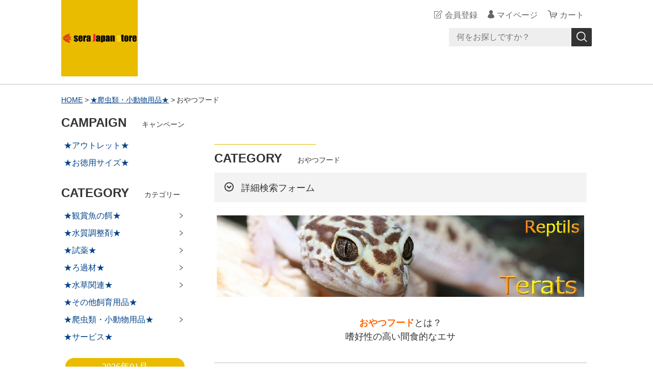

--- FILE ---
content_type: text/html;charset=UTF-8
request_url: https://serajapan-store.com/item-list?categoryId=1695
body_size: 7530
content:
<!DOCTYPE html>
<html lang="ja">
  <head>
    <meta charset="utf-8">
    <meta http-equiv="X-UA-Compatible" content="IE=edge">
    <meta name="viewport" content="width=device-width">
    <meta name="format-detection" content="telephone=no">
    <title>おやつフード | セラジャパンストア</title>
    <meta property="og:site_name" content="セラジャパンストア">
    <meta name="description" content="おやつフードとは、肉食性爬虫類のための嗜好性の高いスペシャルフードです。日々の食事に変化を持たせることは、生き物にとても大切なことです。おやつフードだけの偏った食事はお勧めできません。必ず、飼育魚の食性に合わせた主食フードを取り入れて、バリエーション豊かな食事を心がけて下さい。">
            <link rel="shortcut icon" href="https://contents.raku-uru.jp/01/1938/762/favicon.ico">
    <link rel="icon" type="image/vnd.microsoft.icon" href="https://contents.raku-uru.jp/01/1938/762/favicon.ico">
        <link href="https://serajapan-store.com/getCss/2" rel="stylesheet" type="text/css">
    <!--[if lt IE 10]>
    <style type="text/css">label:after {display:none;}</style>
    <![endif]-->
    <script>
(function(i,s,o,g,r,a,m){i['GoogleAnalyticsObject']=r;i[r]=i[r]||function(){
(i[r].q=i[r].q||[]).push(arguments)},i[r].l=1*new Date();a=s.createElement(o),
m=s.getElementsByTagName(o)[0];a.async=1;a.src=g;m.parentNode.insertBefore(a,m)
})(window,document,'script','//www.google-analytics.com/analytics.js','ga');
ga('create', 'UA-86675835-2', {'allowLinker': true});
ga('send', 'pageview');
ga('require', 'linker');
ga('linker:autoLink', ['serajapan-store.com/', 'raku-uru.jp'], false, true);
</script>
<meta name="referrer" content="no-referrer-when-downgrade">
            <meta property="product:page_type" content="category" />
            <meta property="product:category" content="★爬虫類・小動物用品★ > おやつフード" />
            <link rel="canonical" href="https://serajapan-store.com/item-list?categoryId=1695">          </head>
  <body ontouchstart="">
    <div id="wrapper">
      <header id="header">
        <div class="header-in cl">
          <div class="h_left">
                      <h1 class="site-name"><a href="/"><img src="https://image.raku-uru.jp/01/1938/666/EC%E7%94%A8%E3%81%AE%E3%83%AD%E3%82%B42_1527744022970.png" alt="セラジャパンストア"></a></h1>
                    </div>
          <div class="h_right">
            <ul class="header-menu">
                          <li class="entry"><a href="https://cart.raku-uru.jp/member/regist/input/9dda5b532ed7496fb05b3328971dad65" class="entry">会員登録</a></li>
                                                  <li class="mypage"><a href="https://cart.raku-uru.jp/mypage/login/9dda5b532ed7496fb05b3328971dad65" class="mypage">マイページ</a></li>
                          <li class="menubtn"><a href="#" id="jq-btn-menu"><span id="jq-btn-menu-icon"></span></a></li>
              <li class="cart"><a href="https://cart.raku-uru.jp/cart/9dda5b532ed7496fb05b3328971dad65" class="cart"><b>カート</b></a></li>
            </ul>
          </div><!--//h_righ-->
          <div class="search-area cl">
            <form action="/search" method="post" id="cmsCommonForm" class="searchform1">
              <input type="text" name="searchWord" maxlength="50" value="" placeholder="何をお探しですか？" class="sbox1">
              <button class="sbtn1" type="submit" title="検索する"></button>
            </form>
          </div><!--//search-area-->
        </div><!--//header-in-->
      </header><!--//header-->
      <nav id="global-nav">
        <ul class="header-menu-sp">
                    <li class="entry"><a href="https://cart.raku-uru.jp/member/regist/input/9dda5b532ed7496fb05b3328971dad65" class="entry">会員登録</a></li>
                                        <li class="mypage"><a href="https://cart.raku-uru.jp/mypage/login/9dda5b532ed7496fb05b3328971dad65" class="mypage">マイページ</a></li>
                  </ul><!--//header-menu-sp-->
        <ul class="cat-menu sp">
        <!--カテゴリ▼-->
                                                                  <li class="cat-dropdown"><b>CATEGORY</b>
            <ul>
                           <li><a href="/item-list?categoryId=1662">★観賞魚の餌★</a>
                                <ul>
                                   <li><a href="/item-list?categoryId=1669">主食フード</a></li>
                                    <li><a href="/item-list?categoryId=1670">色揚げフード</a></li>
                                    <li><a href="/item-list?categoryId=1671">草食性フード</a></li>
                                    <li><a href="/item-list?categoryId=1672">おやつフード</a></li>
                                    <li><a href="/item-list?categoryId=1673">低層魚フード</a></li>
                                    <li><a href="/item-list?categoryId=1674">ディスカス・シクリッドフード</a></li>
                                    <li><a href="/item-list?categoryId=1675">金魚・鯉フード</a></li>
                                    <li><a href="/item-list?categoryId=1676">海水魚・サンゴフード</a></li>
                                    <li><a href="/item-list?categoryId=1677">甲殻類フード</a></li>
                                    <li><a href="/item-list?categoryId=1678">稚魚用・その他フード</a></li>
                                 </ul>
                              </li>
                            <li><a href="/item-list?categoryId=1663">★水質調整剤★</a>
                                <ul>
                                   <li><a href="/item-list?categoryId=1734">飼育水の調整剤</a></li>
                                    <li><a href="/item-list?categoryId=1735">汚染水の調整剤</a></li>
                                 </ul>
                              </li>
                            <li><a href="/item-list?categoryId=1664">★試薬★</a>
                                <ul>
                                   <li><a href="/item-list?categoryId=1681">飼育水のテスター</a></li>
                                    <li><a href="/item-list?categoryId=1682">汚染水のテスター</a></li>
                                    <li><a href="/item-list?categoryId=1683">海水専用テスター</a></li>
                                    <li><a href="/item-list?categoryId=1684">その他テスター</a></li>
                                 </ul>
                              </li>
                            <li><a href="/item-list?categoryId=1665">★ろ過材★</a>
                                <ul>
                                   <li><a href="/item-list?categoryId=1685">ウール・スポンジろ過材</a></li>
                                    <li><a href="/item-list?categoryId=1686">メインろ過材</a></li>
                                    <li><a href="/item-list?categoryId=1687">水質調整ろ過材</a></li>
                                 </ul>
                              </li>
                            <li><a href="/item-list?categoryId=1667">★水草関連★</a>
                                <ul>
                                   <li><a href="/item-list?categoryId=1690">育成促進剤</a></li>
                                    <li><a href="/item-list?categoryId=1691">ＣＯ2関連</a></li>
                                    <li><a href="/item-list?categoryId=1692">底砂・その他</a></li>
                                 </ul>
                              </li>
                            <li><a href="/item-list?categoryId=1666">★その他飼育用品★</a>
                              </li>
                            <li><a href="/item-list?categoryId=1668">★爬虫類・小動物用品★</a>
                                <ul>
                                   <li><a href="/item-list?categoryId=1694">主食フード</a></li>
                                    <li><a href="/item-list?categoryId=1695">おやつフード</a></li>
                                    <li><a href="/item-list?categoryId=1696">ベビーフード・サプリメント</a></li>
                                    <li><a href="/item-list?categoryId=1697">ケア用品</a></li>
                                 </ul>
                              </li>
                            <li><a href="/item-list?categoryId=6076">★サービス★</a>
                              </li>
                         </ul>
          </li><!--//cat-dropdown-->
                <!--カテゴリ▲-->
        <!--キャンペーン▼-->
                                                    <li class="cat-dropdown"><b>CAMPAIGN</b>
            <ul>
                                     <li><a href="/item-list?campaignId=337">★アウトレット★</a></li>
                            <li><a href="/item-list?campaignId=8131">★お徳用サイズ★</a></li>
                         </ul>
          </li><!--//cat-dropdown-->
                <!--キャンペーン▲-->
        </ul><!--//cat-menu-->
      </nav><!--//g-nav-->
      <div id="container">
            <!--パンくず▼-->
        <div class="breadcrumbs">
          <div class="inner">
            <ol>
                             <li><a href="/" itemprop="url">HOME</a></li>
                              <li><a href="/item-list?categoryId=1668" itemprop="url">★爬虫類・小動物用品★</a></li>
                              <li><strong>おやつフード</strong></li>
                           </ol>
          </div>
        </div>
      <!--パンくず▲-->
              <div class="no_inner">
          <div class="two-column">
          <article id="main" role="main">
  <div class="cat-head">
    <h1 class="title1">CATEGORY<span class="sub-title">おやつフード</span></h1>
    <div class="detailed-search">
      <div class="detailed-search-head">詳細検索フォーム</div>
      <div class="detailed-search-content">
        <form action="/search" method="post" name="cmsCommonForm">
          <div class="detailed-search-keyword"><span class="detailed-search-name">検索キーワード</span><input type="text" name="searchWord" maxlength="50" value=""></div>
                                                                        <div class="detailed-search-category"><span class="detailed-search-name">カテゴリー</span><label for="search-category">
              <select name="category" id="search-category">
                <option value="">指定しない</option>
                                 <option value="1662" >★観賞魚の餌★</option>
                                                 <option value="1669" >★観賞魚の餌★　＞　主食フード</option>
                                  <option value="1670" >★観賞魚の餌★　＞　色揚げフード</option>
                                  <option value="1671" >★観賞魚の餌★　＞　草食性フード</option>
                                  <option value="1672" >★観賞魚の餌★　＞　おやつフード</option>
                                  <option value="1673" >★観賞魚の餌★　＞　低層魚フード</option>
                                  <option value="1674" >★観賞魚の餌★　＞　ディスカス・シクリッドフード</option>
                                  <option value="1675" >★観賞魚の餌★　＞　金魚・鯉フード</option>
                                  <option value="1676" >★観賞魚の餌★　＞　海水魚・サンゴフード</option>
                                  <option value="1677" >★観賞魚の餌★　＞　甲殻類フード</option>
                                  <option value="1678" >★観賞魚の餌★　＞　稚魚用・その他フード</option>
                                                                   <option value="1663" >★水質調整剤★</option>
                                                 <option value="1734" >★水質調整剤★　＞　飼育水の調整剤</option>
                                  <option value="1735" >★水質調整剤★　＞　汚染水の調整剤</option>
                                                                   <option value="1664" >★試薬★</option>
                                                 <option value="1681" >★試薬★　＞　飼育水のテスター</option>
                                  <option value="1682" >★試薬★　＞　汚染水のテスター</option>
                                  <option value="1683" >★試薬★　＞　海水専用テスター</option>
                                  <option value="1684" >★試薬★　＞　その他テスター</option>
                                                                   <option value="1665" >★ろ過材★</option>
                                                 <option value="1685" >★ろ過材★　＞　ウール・スポンジろ過材</option>
                                  <option value="1686" >★ろ過材★　＞　メインろ過材</option>
                                  <option value="1687" >★ろ過材★　＞　水質調整ろ過材</option>
                                                                   <option value="1667" >★水草関連★</option>
                                                 <option value="1690" >★水草関連★　＞　育成促進剤</option>
                                  <option value="1691" >★水草関連★　＞　ＣＯ2関連</option>
                                  <option value="1692" >★水草関連★　＞　底砂・その他</option>
                                                                   <option value="1666" >★その他飼育用品★</option>
                                                  <option value="1668" >★爬虫類・小動物用品★</option>
                                                 <option value="1694" >★爬虫類・小動物用品★　＞　主食フード</option>
                                  <option value="1695"  selected="selected" >★爬虫類・小動物用品★　＞　おやつフード</option>
                                  <option value="1696" >★爬虫類・小動物用品★　＞　ベビーフード・サプリメント</option>
                                  <option value="1697" >★爬虫類・小動物用品★　＞　ケア用品</option>
                                                                   <option value="6076" >★サービス★</option>
                                               </select>
            </label>
          </div>
                    <div class="detailed-search-price"><span class="detailed-search-name">商品価格</span><input type="text" name="salePriceFrom" maxlength="6" value=""><span class="detailed-search-price-unit1">円~</span><input type="text" name="salePriceTo" maxlength="6" value=""><span class="detailed-search-price-unit2">円</span></div>
          <div class="detailed-search-btn"><button type="submit" title="検索">検索</button></div>
        </form>
      </div>
    </div>
        <div class="lead-txt">
      <p><div style="font-size: 10pt; font-weight: normal; font-family: Arial, Verdana;"><img src="https://image.raku-uru.jp/01/1938/1463/%E3%81%8A%E3%82%84%E3%81%A4%E3%83%95%E3%83%BC%E3%83%89_1659686445082.png"></div><div style="font-size: 10pt; font-weight: normal; font-family: Arial, Verdana;"><br></div><div style="font-size: 10pt; font-weight: normal; font-family: Arial, Verdana;"><br></div><div style="font-size: 10pt; font-weight: normal; font-family: Arial, Verdana; text-align: center;"><span style="font-size: large;"><span style="color: rgb(255, 102, 0); font-weight: bold;">おやつフード</span><span style="font-weight: normal;">とは？</span></span></div><div style="font-size: 10pt; font-weight: normal; font-family: Arial, Verdana; text-align: center;"><span style="font-size: large;"><span style="font-weight: normal;">嗜好性の高い間食的なエサ</span></span></div><div style="font-size: 10pt; font-weight: normal; font-family: Arial, Verdana; text-align: center;"><span style="font-size: large;"><span style="font-weight: normal;"><br></span></span></div><div style="font-size: 10pt; font-weight: normal; font-family: Arial, Verdana;"></div><div style="font-size: 10pt; font-weight: normal; font-family: Arial, Verdana;"><hr id="null"></div><div style="font-size: 10pt; font-weight: normal; font-family: Arial, Verdana;"><span style="color: rgb(51, 51, 51); font-family: 游ゴシック, YuGothic, &quot;Hiragino Kaku Gothic ProN&quot;, &quot;ヒラギノ角ゴ ProN W3&quot;, メイリオ, Meiryo, &quot;Meiryo UI&quot;, &quot;ＭＳ Ｐゴシック&quot;, sans-serif; font-size: 13.3333px; background-color: rgb(255, 255, 255);"><br></span></div><div style="font-size: 10pt; text-align: center;"><span style="color: rgb(51, 51, 51); font-family: 游ゴシック, YuGothic, &quot;Hiragino Kaku Gothic ProN&quot;, &quot;ヒラギノ角ゴ ProN W3&quot;, メイリオ, Meiryo, &quot;Meiryo UI&quot;, &quot;ＭＳ Ｐゴシック&quot;, sans-serif; background-color: rgb(255, 255, 255); font-size: large; font-weight: bold;">嗜好性の高いナチュラルフード</span></div><div style="font-weight: normal; text-align: center; font-family: Arial, Verdana;"><span style="color: rgb(51, 51, 51); font-family: 游ゴシック, YuGothic, &quot;Hiragino Kaku Gothic ProN&quot;, &quot;ヒラギノ角ゴ ProN W3&quot;, メイリオ, Meiryo, &quot;Meiryo UI&quot;, &quot;ＭＳ Ｐゴシック&quot;, sans-serif; background-color: rgb(255, 255, 255); font-size: large;">自然由来の食物</span></div><div style="font-weight: normal; text-align: center; font-family: Arial, Verdana;"><span style="color: rgb(51, 51, 51); font-family: 游ゴシック, YuGothic, &quot;Hiragino Kaku Gothic ProN&quot;, &quot;ヒラギノ角ゴ ProN W3&quot;, メイリオ, Meiryo, &quot;Meiryo UI&quot;, &quot;ＭＳ Ｐゴシック&quot;, sans-serif; background-color: rgb(255, 255, 255); font-size: large;">肉食・雑食性の爬虫類に</span></div><div style="font-size: 10pt; font-weight: normal; text-align: center; font-family: Arial, Verdana;"><br></div><div style="font-weight: normal; text-align: center; font-family: Arial, Verdana;"><span style="font-size: large;">おやつだけの食事はお勧めしません！</span></div><div style="font-weight: normal; text-align: center; font-family: Arial, Verdana;"><span style="font-size: large;"><br></span></div></p>
    </div>
      </div><!--//cat-head-->
  <div class="sort sort-select">
    <span class="sort-label">表示順　:　</span>
    <label for="sort-select">
      <select name="sort-select" id="sort-select" onchange="location.href='./item-list?pageIndex=0&sortKind=' + document.querySelector('select[name=sort-select]').value + '&categoryId=1695'">
        <option value="1"  selected="selected" >価格の低い順</option>
        <option value="2" >価格の高い順</option>
        <option value="3" >更新日順</option>
                <option value="5" >おすすめ順</option>
      </select>
    </label>
  </div>
  <ul class="list-product col-3">
  <!--商品リスト▼-->
      <li>
      <div class="item-photo product-list-photo">
        <a href="/item-detail/794364">
                  <img src="https://image.raku-uru.jp/01/1938/1303/%E3%83%A9%E3%83%95%E3%82%A3I-Nature250%EF%BD%8D%EF%BD%8C_1615634179372_400.png" alt="【爬虫類フード】ラフィI Nature 250ml/35g">
                </a>
      </div><!--//item-photo-->
      <div class="item-info">
        <p class="item-name">
          <a href="/item-detail/794364">【爬虫類フード】ラフィI Nature 250ml/35g</a>
        </p>
        <p class="item-price">1,870円<span class="tax">（税込み）</span></p>
                      </div>
    </li>
      <li>
      <div class="item-photo product-list-photo">
        <a href="/item-detail/6956">
                  <img src="https://image.raku-uru.jp/01/1938/1322/%E3%83%A9%E3%83%95%E3%82%A3%E3%83%AD%E3%83%BC%E3%83%A4%E3%83%ABNature1000ml_1625123040461_400.png" alt="【爬虫類フード】ラフィローヤル Nature 1000ml / 220g">
                </a>
      </div><!--//item-photo-->
      <div class="item-info">
        <p class="item-name">
          <a href="/item-detail/6956">【爬虫類フード】ラフィローヤル Nature 1000ml / 220g</a>
        </p>
        <p class="item-price">4,400円<span class="tax">（税込み）</span></p>
                      </div>
    </li>
      <li>
      <div class="item-photo product-list-photo icon-badge2840">
        <a href="/item-detail/1164117">
                  <img src="https://image.raku-uru.jp/01/1938/1415/%E3%83%95%E3%83%A9%E3%83%AF%E3%83%BC%E3%82%BA%EF%BC%86%E3%83%AB%E3%83%BC%E3%83%97%E3%82%B91000ml_1654944204881_400.png" alt="【爬虫類フード】フラワーズ＆ループスNature 1000ml/140g">
                </a>
      </div><!--//item-photo-->
      <div class="item-info">
        <p class="item-name">
          <a href="/item-detail/1164117">【爬虫類フード】フラワーズ＆ループスNature 1000ml/140g</a>
        </p>
        <p class="item-price">5,720円<span class="tax">（税込み）</span></p>
                      </div>
    </li>
      <li>
      <div class="item-photo product-list-photo icon-badge2840">
        <a href="/item-detail/1164119">
                  <img src="https://image.raku-uru.jp/01/1938/1418/%E3%83%8F%E3%83%BC%E3%83%96%E3%82%B9%EF%BC%86%E3%83%AB%E3%83%BC%E3%83%97%E3%82%B91000ml_1654945174014_400.png" alt="【爬虫類フード】ハーブス＆ループスNature 1000ml/120g">
                </a>
      </div><!--//item-photo-->
      <div class="item-info">
        <p class="item-name">
          <a href="/item-detail/1164119">【爬虫類フード】ハーブス＆ループスNature 1000ml/120g</a>
        </p>
        <p class="item-price">5,720円<span class="tax">（税込み）</span></p>
                      </div>
    </li>
    <!--商品リスト▲-->
  </ul><!--//list-product-->
  <div class="item-list-itemcount">表示件数：1&#65374;4 / 4</div>
<!--//totalCount-->
</article><!--//main-->

            <div id="secondary">
              <div class="pc">
                                                                          <!--キャンペーン▼-->
                <div class="secondary-block">
                  <div class="secondary-head">
                    <h3 class="title2">CAMPAIGN<span class="sub-title">キャンペーン</span></h3>
                  </div>
                  <ul class="nav-1">
                                                 <li><a href="/item-list?campaignId=337">★アウトレット★</a></li>
                                        <li><a href="/item-list?campaignId=8131">★お徳用サイズ★</a></li>
                                     </ul>
                </div><!--//secondary-block-->
              <!--キャンペーン▲-->
                                                                                                      <!--カテゴリ▼-->
                <div class="secondary-block">
                  <div class="secondary-head">
                  <h3 class="title2">CATEGORY<span class="sub-title">カテゴリー</span></h3>
                  </div>
                  <ul class="nav-2 nav-2-slide">
                                       <li><a href="/item-list?categoryId=1662">★観賞魚の餌★</a><span></span>
                                            <ul>
                                               <li><a href="/item-list?categoryId=1669">主食フード</a></li>
                                                <li><a href="/item-list?categoryId=1670">色揚げフード</a></li>
                                                <li><a href="/item-list?categoryId=1671">草食性フード</a></li>
                                                <li><a href="/item-list?categoryId=1672">おやつフード</a></li>
                                                <li><a href="/item-list?categoryId=1673">低層魚フード</a></li>
                                                <li><a href="/item-list?categoryId=1674">ディスカス・シクリッドフード</a></li>
                                                <li><a href="/item-list?categoryId=1675">金魚・鯉フード</a></li>
                                                <li><a href="/item-list?categoryId=1676">海水魚・サンゴフード</a></li>
                                                <li><a href="/item-list?categoryId=1677">甲殻類フード</a></li>
                                                <li><a href="/item-list?categoryId=1678">稚魚用・その他フード</a></li>
                                             </ul>
                                          </li>
                                        <li><a href="/item-list?categoryId=1663">★水質調整剤★</a><span></span>
                                            <ul>
                                               <li><a href="/item-list?categoryId=1734">飼育水の調整剤</a></li>
                                                <li><a href="/item-list?categoryId=1735">汚染水の調整剤</a></li>
                                             </ul>
                                          </li>
                                        <li><a href="/item-list?categoryId=1664">★試薬★</a><span></span>
                                            <ul>
                                               <li><a href="/item-list?categoryId=1681">飼育水のテスター</a></li>
                                                <li><a href="/item-list?categoryId=1682">汚染水のテスター</a></li>
                                                <li><a href="/item-list?categoryId=1683">海水専用テスター</a></li>
                                                <li><a href="/item-list?categoryId=1684">その他テスター</a></li>
                                             </ul>
                                          </li>
                                        <li><a href="/item-list?categoryId=1665">★ろ過材★</a><span></span>
                                            <ul>
                                               <li><a href="/item-list?categoryId=1685">ウール・スポンジろ過材</a></li>
                                                <li><a href="/item-list?categoryId=1686">メインろ過材</a></li>
                                                <li><a href="/item-list?categoryId=1687">水質調整ろ過材</a></li>
                                             </ul>
                                          </li>
                                        <li><a href="/item-list?categoryId=1667">★水草関連★</a><span></span>
                                            <ul>
                                               <li><a href="/item-list?categoryId=1690">育成促進剤</a></li>
                                                <li><a href="/item-list?categoryId=1691">ＣＯ2関連</a></li>
                                                <li><a href="/item-list?categoryId=1692">底砂・その他</a></li>
                                             </ul>
                                          </li>
                                        <li><a href="/item-list?categoryId=1666">★その他飼育用品★</a><span></span>
                                          </li>
                                        <li><a href="/item-list?categoryId=1668">★爬虫類・小動物用品★</a><span></span>
                                            <ul>
                                               <li><a href="/item-list?categoryId=1694">主食フード</a></li>
                                                <li><a href="/item-list?categoryId=1695">おやつフード</a></li>
                                                <li><a href="/item-list?categoryId=1696">ベビーフード・サプリメント</a></li>
                                                <li><a href="/item-list?categoryId=1697">ケア用品</a></li>
                                             </ul>
                                          </li>
                                        <li><a href="/item-list?categoryId=6076">★サービス★</a><span></span>
                                          </li>
                                     </ul><!--//nav-2-->
                </div><!--//secondary-block-->
              <!--カテゴリ▲-->
                            </div><!--//pc-->
            <!--カレンダー▼-->
                          <div class="secondary-block">
                <div class="secondary-head">
                </div>
                                <div class="schedule-area">
                  <div class="months">2026年01月</div>
                    <div class="calendar">
                      <table>
                        <thead>
                          <tr>
                            <th class="sun">日</th>
                            <th class="mon">月</th>
                            <th class="tue">火</th>
                            <th class="wed">水</th>
                            <th class="thu">木</th>
                            <th class="fri">金</th>
                            <th class="sat">土</th>
                          </tr>
                        </thead>
                        <tbody>
                                                 <tr>
                            <td class="">
                                                          </td>
                            <td class="">
                                                          </td>
                            <td class="">
                                                          </td>
                            <td class="">
                                                          </td>
                            <td class=" e1 ">
                                                            <i>1</i>
                                                          </td>
                            <td class=" e1 ">
                                                            <i>2</i>
                                                          </td>
                            <td class="sat  e1 ">
                                                            <i>3</i>
                                                          </td>
                          </tr>
                                                  <tr>
                            <td class=" e1 ">
                                                            <i>4</i>
                                                          </td>
                            <td class="">
                                                            <i>5</i>
                                                          </td>
                            <td class="">
                                                            <i>6</i>
                                                          </td>
                            <td class="">
                                                            <i>7</i>
                                                          </td>
                            <td class="">
                                                            <i>8</i>
                                                          </td>
                            <td class="">
                                                            <i>9</i>
                                                          </td>
                            <td class="sat  e1 ">
                                                            <i>10</i>
                                                          </td>
                          </tr>
                                                  <tr>
                            <td class=" e1 ">
                                                            <i>11</i>
                                                          </td>
                            <td class=" e1 ">
                                                            <i>12</i>
                                                          </td>
                            <td class="">
                                                            <i>13</i>
                                                          </td>
                            <td class="">
                                                            <i>14</i>
                                                          </td>
                            <td class="">
                                                            <i>15</i>
                                                          </td>
                            <td class="">
                                                            <i>16</i>
                                                          </td>
                            <td class="sat  e1 ">
                                                            <i>17</i>
                                                          </td>
                          </tr>
                                                  <tr>
                            <td class=" e1 ">
                                                            <i>18</i>
                                                          </td>
                            <td class="">
                                                            <i>19</i>
                                                          </td>
                            <td class="">
                                                            <i>20</i>
                                                          </td>
                            <td class="">
                                                            <i>21</i>
                                                          </td>
                            <td class="">
                                                            <i>22</i>
                                                          </td>
                            <td class="">
                                                            <i>23</i>
                                                          </td>
                            <td class="sat  e1 ">
                                                            <i>24</i>
                                                          </td>
                          </tr>
                                                  <tr>
                            <td class=" e1 ">
                                                            <i>25</i>
                                                          </td>
                            <td class="">
                                                            <i>26</i>
                                                          </td>
                            <td class="">
                                                            <i>27</i>
                                                          </td>
                            <td class="">
                                                            <i>28</i>
                                                          </td>
                            <td class="">
                                                            <i>29</i>
                                                          </td>
                            <td class="">
                                                            <i>30</i>
                                                          </td>
                            <td class="sat  e1 ">
                                                            <i>31</i>
                                                          </td>
                          </tr>
                                                </tbody>
                      </table>
                    </div><!--//calendar-->
                  </div><!--//schedule-area-->
                                <div class="schedule-area">
                  <div class="months">2026年02月</div>
                    <div class="calendar">
                      <table>
                        <thead>
                          <tr>
                            <th class="sun">日</th>
                            <th class="mon">月</th>
                            <th class="tue">火</th>
                            <th class="wed">水</th>
                            <th class="thu">木</th>
                            <th class="fri">金</th>
                            <th class="sat">土</th>
                          </tr>
                        </thead>
                        <tbody>
                                                 <tr>
                            <td class=" e1 ">
                                                            <i>1</i>
                                                          </td>
                            <td class="">
                                                            <i>2</i>
                                                          </td>
                            <td class="">
                                                            <i>3</i>
                                                          </td>
                            <td class="">
                                                            <i>4</i>
                                                          </td>
                            <td class="">
                                                            <i>5</i>
                                                          </td>
                            <td class="">
                                                            <i>6</i>
                                                          </td>
                            <td class="sat  e1 ">
                                                            <i>7</i>
                                                          </td>
                          </tr>
                                                  <tr>
                            <td class=" e1 ">
                                                            <i>8</i>
                                                          </td>
                            <td class="">
                                                            <i>9</i>
                                                          </td>
                            <td class="">
                                                            <i>10</i>
                                                          </td>
                            <td class=" e1 ">
                                                            <i>11</i>
                                                          </td>
                            <td class="">
                                                            <i>12</i>
                                                          </td>
                            <td class="">
                                                            <i>13</i>
                                                          </td>
                            <td class="sat  e1 ">
                                                            <i>14</i>
                                                          </td>
                          </tr>
                                                  <tr>
                            <td class=" e1 ">
                                                            <i>15</i>
                                                          </td>
                            <td class="">
                                                            <i>16</i>
                                                          </td>
                            <td class="">
                                                            <i>17</i>
                                                          </td>
                            <td class="">
                                                            <i>18</i>
                                                          </td>
                            <td class="">
                                                            <i>19</i>
                                                          </td>
                            <td class="">
                                                            <i>20</i>
                                                          </td>
                            <td class="sat  e1 ">
                                                            <i>21</i>
                                                          </td>
                          </tr>
                                                  <tr>
                            <td class=" e1 ">
                                                            <i>22</i>
                                                          </td>
                            <td class=" e1 ">
                                                            <i>23</i>
                                                          </td>
                            <td class="">
                                                            <i>24</i>
                                                          </td>
                            <td class="">
                                                            <i>25</i>
                                                          </td>
                            <td class="">
                                                            <i>26</i>
                                                          </td>
                            <td class="">
                                                            <i>27</i>
                                                          </td>
                            <td class="sat  e1 ">
                                                            <i>28</i>
                                                          </td>
                          </tr>
                                                </tbody>
                      </table>
                    </div><!--//calendar-->
                  </div><!--//schedule-area-->
                                  <ul class="list-event">
                                      <li class="event1">定休日</li>
                                    </ul>
                </div><!--//secondary-block-->
                          <!--カレンダー▲-->
            </div><!--//secondary-->
          </div><!--//two-column-->
        </div><!--//no_inner-->
      </div><!--//container-->
      <footer id="footer">
        <div id="page-top"><a href="#header"></a></div>
        <div class="footer-top">
          <div class="inner">
            <div class="footer-block">
              <div class="footer-logo">
                              <p class="site-name"><a href="/"><img src="https://image.raku-uru.jp/01/1938/666/EC%E7%94%A8%E3%81%AE%E3%83%AD%E3%82%B42_1527744022970.png" alt="セラジャパンストア"></a></p>
                            </div>
            </div><!--//footer-block-->
            <div class="footer-block">
              <ul class="list-link">
                <li><a href="/law">特定商取引法に基づく表記</a></li>
                <li><a href="/privacy">個人情報保護方針</a></li>
                <li><a href="/fee">送料について</a></li>
                <li><a href="/membership">会員規約</a></li>                <li><a href="https://cart.raku-uru.jp/ask/start/9dda5b532ed7496fb05b3328971dad65">お問合せ</a></li>              </ul>
            </div><!--//footer-block-->
            <div class="footer-block">
              <ul class="sns">
                <li><a href="http://twitter.com/share?url=https://serajapan-store.com&text=セラジャパンストア" target="_blank"><i class="icon-tw"></i></a></li>
                <li><a href="http://www.facebook.com/share.php?u=https://serajapan-store.com" onclick="window.open(this.href, 'FBwindow', 'width=650, height=450, menubar=no, toolbar=no, scrollbars=yes'); return false;"><i class="icon-facebook"></i></a></li>
              </ul>
            </div><!--//footer-block-->
          </div><!--//inner-->
        </div><!--//footer-top-->
        <div class="footer-bottom">
          <p class="copyright">Copyright &copy; セラジャパンストア All Rights Reserved.</p>
        </div>
      </footer><!--//footer-->
    </div><!--//wrapper-->
    <div class="overlay"></div>
    <script src="https://image.raku-uru.jp/cms/yt00037/js/jquery-1.12.4.min.js" type="text/javascript"></script>
    <script src="https://image.raku-uru.jp/cms/yt00037/js/jquery-ui-1.11.4.min.js" type="text/javascript"></script>
    <script src="https://image.raku-uru.jp/cms/yt00037/js/jquery.flicksimple.js" type="text/javascript"></script>
    <script src="https://image.raku-uru.jp/cms/yt00037/js/common-script.js" type="text/javascript"></script>
    <script src="https://image.raku-uru.jp/cms/yt00037/js/shop-script.js" type="text/javascript"></script>
        <script>
  !(function (d, t, u, s, c) {
    s = d.createElement(t);
    c = d.getElementsByTagName(t)[0];
    s.async = 1;
    s.src = u;
    c.parentNode.insertBefore(s, c);
  })(document, 'script', 'https://tag.ecbooster.jp/production/rakuuru/3dbdfe77-0274-47b9-af62-09c141976318/87e76cfa-42a4-48d1-8ad5-8e17ee46015c.js');
</script><script>
  !(function (d, t, u, s, c) {
    s = d.createElement(t);
    c = d.getElementsByTagName(t)[0];
    s.async = 1;
    s.src = u;
    c.parentNode.insertBefore(s, c);
  })(document, 'script', 'https://tag.ecbooster.jp/production/rakuuru/3dbdfe77-0274-47b9-af62-09c141976318/87e76cfa-42a4-48d1-8ad5-8e17ee46015c.js');
</script>
  </body>
</html>


--- FILE ---
content_type: text/plain
request_url: https://www.google-analytics.com/j/collect?v=1&_v=j102&a=1403570751&t=pageview&_s=1&dl=https%3A%2F%2Fserajapan-store.com%2Fitem-list%3FcategoryId%3D1695&ul=en-us%40posix&dt=%E3%81%8A%E3%82%84%E3%81%A4%E3%83%95%E3%83%BC%E3%83%89%20%7C%20%E3%82%BB%E3%83%A9%E3%82%B8%E3%83%A3%E3%83%91%E3%83%B3%E3%82%B9%E3%83%88%E3%82%A2&sr=1280x720&vp=1280x720&_u=IEBAAAABAAAAAC~&jid=1835981859&gjid=141141613&cid=1800903432.1769014376&tid=UA-86675835-2&_gid=655270369.1769014376&_r=1&_slc=1&z=809111012
body_size: -452
content:
2,cG-BKFPBB44QP